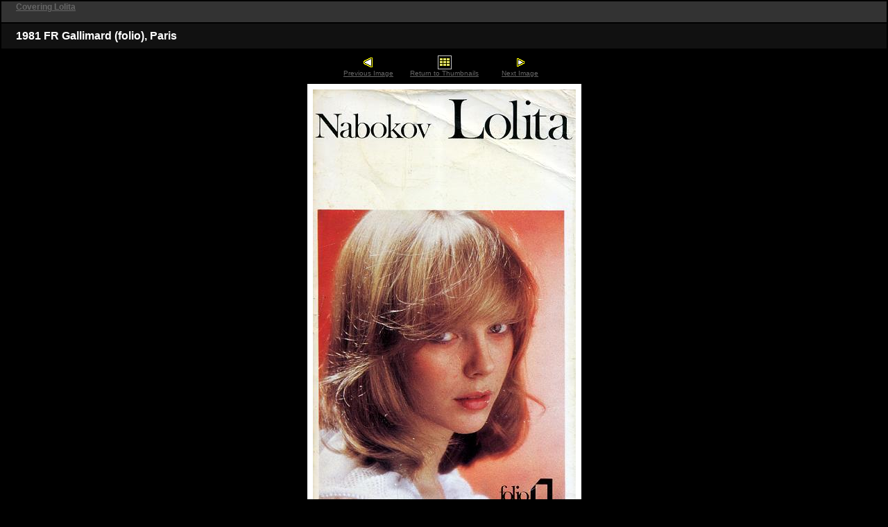

--- FILE ---
content_type: text/html
request_url: https://dezimmer.net/Covering%20Lolita/slides/1981%20FR%20Gallimard%20(folio),%20Paris.html
body_size: 1516
content:


<!DOCTYPE HTML PUBLIC "-//W3C//DTD HTML 3.2 Final//EN">
<HTML>
<!-- saved from url=(0014)about:internet -->
<HEAD>
<meta http-equiv="content-type" content="text/html; charset=UTF-8" />
<TITLE>1981 FR Gallimard (folio), Paris | 1981 FR Gallimard (folio), Paris |Image 61 of 210</TITLE>
<LINK HREF="../res/styles.css" REL=stylesheet>
</HEAD>
<BODY ID="slide">
<table width="100%">
<tr class="headerRow">
  <td>
    <div class="indexLinks" align="left"><a href="../LoCov.html"><b>Covering Lolita</b></a> </div>
    <div>&nbsp;</div>
  </td>
</tr>
<tr class="titleRow">
  <td align="center">
    <div class="name" align="left">1981 FR Gallimard (folio), Paris</div>
  </td>
</tr>   
<tr>
  <td>
    <table cellpadding="5" align="center" border="0">
      <tr>
        <td align="center" width="33%">
        
          <a href="1981%20BRA%20Abril%20Cultural,%20Sao%20Paulo.html"><img align="texttop" src="../res/previous.gif" border="0" alt="Previous Image">
          <br><span class="smallText">Previous Image</span></a>
        
        </td>
        <td align="center" width="34%"> 
          <a href="../LoCov.html"><img align="texttop" src="../res/index.gif" border="0" alt="Return to Thumbnails Index Page">
          <br><span class="smallText">Return to Thumbnails</span></a>
        </td>
        <td align="center" width="33%">
        
          <a href="1982%20US%20Greenwich%20House,%20New%20York.html"><img align="texttop" src="../res/next.gif" border="0" alt="Next Image">
          <br><span class="smallText">Next Image</span></a>
          
        </td> 
      </tr> 
    </table>  

    <!-- Image, maybe with link to original -->
    <TABLE align="center">
      <tr>
        <TD align="center">
        
           <IMG class="mainImage" SRC="1981%20FR%20Gallimard%20(folio),%20Paris.jpg" width="379" height="640">
        
        </TD>
      </tr>
    </TABLE>

    <TABLE WIDTH="100%">
      <tr>
        <!-- Previous thumbnail -->
        <TD rowspan="2" WIDTH="33%" ALIGN="left" height="100%">
          
            
          <table>
            <tr>  
              <td class="tdNav">
                <A HREF="1981%20BRA%20Abril%20Cultural,%20Sao%20Paulo.html">
                <div align="center">Previous Image</div>
                <div><IMG CLASS="navImg" align="texttop" SRC="../thumbs/1981%20BRA%20Abril%20Cultural,%20Sao%20Paulo.jpg" ALT="Previous image" BORDER=0></div>
                <DIV align="center">1981 BRA Abril C...</div>
                </A>
              </td>
            </tr>
          </table>
          
        </td> 

        <!-- Current image comments -->
        <TD WIDTH="34%" valign="top" ALIGN="center">      
          
        </TD>

        <!-- Next thumbnail -->
        <TD rowspan="2" WIDTH="33%" ALIGN="right" height="100%">
          
          
          <table>
            <tr>
              <td class="tdNav" align="right">
                <A HREF="1982%20US%20Greenwich%20House,%20New%20York.html">
                <div align="center">Next Image</div>
                <div><IMG class="navImg" align="texttop" SRC="../thumbs/1982%20US%20Greenwich%20House,%20New%20York.jpg" ALT="Next image" BORDER=0></div>
                <div align="center">1982 US Greenwic...</div>
                </A>
              </td>
            </tr>
          </table>
        
        </TD>
      </tr>
      <tr>
        <td width="34%" valign="bottom" align="center">
        <div align="center">
          <a href="../LoCov.html"><img src="../res/index.gif" align="texttop" border="0" alt="Return to Thumbnails">
          <br><span class="smallText">Return to Thumbnails</span></a>
        </div>
        </td>
      </tr>
    </TABLE>
  </td>
</tr>
</table>
<P>
  <SMALL>Generated by <A HREF="http://jalbum.net" TARGET="_blank"> Jalbum 8.1</A>
  </SMALL>
</P>
<div id="jalbumwidgetcontainer"></div>
<script type="text/javascript" charset="utf-8"><!--//--><![CDATA[//><!--
_jaSkin = "Experience";
_jaStyle = "dark.css";
_jaVersion = "8.1.2";
_jaLanguage = "de";
_jaPageType = "slide";
_jaRootPath = "..";
var script = document.createElement("script");
script.type = "text/javascript";
script.src = "http://jalbum.net/widgetapi/load.js";
document.getElementById("jalbumwidgetcontainer").appendChild(script);
//--><!]]></script>

</BODY>
</HTML>

--- FILE ---
content_type: text/css
request_url: https://dezimmer.net/Covering%20Lolita/res/styles.css
body_size: 3897
content:
/*
 * Combined style sheet for the index pages and the slide pages.
 */

/* Style for all bodies. */
body {
  font-size: 10pt;
  background-color: #000000;
  color: #ffffff;
  font-family: Tahoma, Arial, sans-serif;

}

.headerRow
{
  background-color: #333333;
  margin-top: 8;
  margin-bottom: 8;
  margin-left: 20;
}

.titleRow
{
  background-color: #111111;
}
  

/* Used for the multilevel index links */
.indexLinks {
  font-family: Verdana, Arial, Helvetica, sans-serif;
  font-size: 12px;
  margin-left: 20;
} 

/* Style for all table cells. */
td {
  font-size: 12px;
}

/* Put a border on all generated images */
.image {
  border:2px outset #eeeeee; margin:5; 
}


.thumbTable{
  margin: 20;
}

.thumbLabel{
  color: #FFFFFF;
}

/* Align the content of the cells on the index pages to the left and top. */
.indexThumbCell {
  text-align: left;
  vertical-align: top;
}

/* thumbnail images on the index pages. */
#index .image {
  border-top-width: 1px;
  border-right-width: 1px;
  border-bottom-width: 1px;
  border-left-width: 1px;
  border-top-style: solid;
  border-right-style: solid;
  border-bottom-style: solid;
  border-left-style: solid;
  border-top-color: #FFFFFF;
  border-right-color: #FFFFFF;
  border-bottom-color: #FFFFFF;
  border-left-color: #FFFFFF;
  margin: 0;
}

/* Don't have margins on the slide pages. */
body#slide {
  margin: 0;
}

/* Image name on the slide pages. */
#slide .name {
  font-weight: bold;
  font-size: 16px;
  margin-top: 8;
  margin-bottom: 8;
  margin-left: 20;
}

/* Header */
h1 {
  color: #ffffff;
  font-family: Tahoma, Arial, sans-serif;
  font-size: 20px;
  font-weight: bold;
}

/* Custom link styles */
a:active {
  text-decoration: underline;
  color: #FFFF31
}

a:visited {
  text-decoration: underline;
  color: #999999
}

a:hover {
  text-decoration: underline;
  color: #5285c5
}

a:link {
  text-decoration: underline;
  color: #666666
}

#imageinfo {
  visibility: hidden;
}

.navImg {
  border-top-width: 1px;
  border-right-width: 1px;
  border-bottom-width: 1px;
  border-left-width: 1px;
  border-top-style: solid;
  border-right-style: solid;
  border-bottom-style: solid;
  border-left-style: solid;
  border-top-color: #FFFFFF;
  border-right-color: #FFFFFF;
  border-bottom-color: #FFFFFF;
  border-left-color: #FFFFFF;
  margin-top: 2px;
  margin-right: 2px;
  margin-bottom: 2px;
  margin-left: 2px;
}

.smallText
{
  font-size: 10px;
}
  

.comments {
  font-family: Tahoma, Arial, sans-serif;
  font-size: 10pt;
}

.thumbComment{
  font-family: Tahoma, Arial, sans-serif;
  font-size: 12px;
  }

.tdNav {
  border-top-width: 1px;
  border-right-width: 1px;
  border-bottom-width: 1px;
  border-left-width: 1px;
  border-top-style: solid;
  border-right-style: solid;
  border-bottom-style: solid;
  border-left-style: solid;
  border-top-color: #666666;
  border-right-color: #666666;
  border-bottom-color: #666666;
  border-left-color: #666666;
}
.mainImage {
  border-top-width: 8px;
  border-right-width: 8px;
  border-bottom-width: 8px;
  border-left-width: 8px;
  border-top-style: solid;
  border-right-style: solid;
  border-bottom-style: solid;
  border-left-style: solid;
  border-top-color: #FFFFFF;
  border-right-color: #FFFFFF;
  border-bottom-color: #FFFFFF;
  border-left-color: #FFFFFF;
}
.indexTitle {
  font-family: Tahoma, Arial, sans-serif;
  font-size: 20px;
  font-weight: bold;
  color: #FFFFFF;
  margin-top: 8;
  margin-bottom: 4;
}

.subtitle {
  font-family: Tahoma, Arial, sans-serif;
  font-size: 14px;
  color: #555555;
  margin-top: 4;
  margin-bottom: 8;
}

.pageNavCell {
  font-family: Tahoma, Arial, sans-serif;
  text-align: center;
  vertical-align: middle;
}
.darkText {
  color: #666666;
}
.pageNumLink {
  font-family: Arial, sans-serif;
  font-size: 14px;
  color: #FFFF00;
  text-decoration: underline;
}
.currentPageNum {
  font-family: Arial, sans-serif;
  font-size: 14px;
  font-weight: bolder;
  color: #FFFFFF;
}

.thumbDetails{
  color: #999999
}
